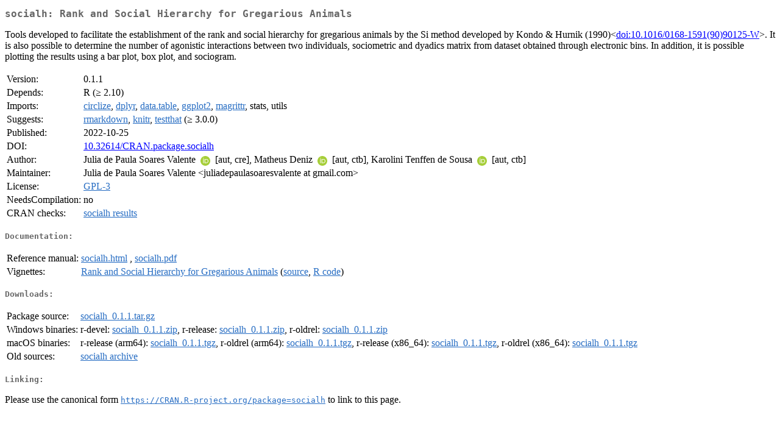

--- FILE ---
content_type: text/html
request_url: https://cran.usk.ac.id/web/packages/socialh/index.html
body_size: 2027
content:
<!DOCTYPE html>
<html>
<head>
<title>CRAN: Package socialh</title>
<link rel="canonical" href="https://CRAN.R-project.org/package=socialh"/>
<link rel="stylesheet" type="text/css" href="../../CRAN_web.css" />
<meta http-equiv="Content-Type" content="text/html; charset=utf-8" />
<meta name="viewport" content="width=device-width, initial-scale=1.0, user-scalable=yes"/>
<meta name="citation_title" content="Rank and Social Hierarchy for Gregarious Animals [R package socialh version 0.1.1]" />
<meta name="citation_author1" content="Julia de Paula Soares Valente" />
<meta name="citation_author2" content="Matheus Deniz" />
<meta name="citation_author3" content="Karolini Tenffen de Sousa" />
<meta name="citation_publication_date" content="2022-10-25" />
<meta name="citation_public_url" content="https://CRAN.R-project.org/package=socialh" />
<meta name="DC.identifier" content="https://CRAN.R-project.org/package=socialh" />
<meta name="DC.publisher" content="Comprehensive R Archive Network (CRAN)" />
<meta name="twitter:card" content="summary" />
<meta property="og:title" content="socialh: Rank and Social Hierarchy for Gregarious Animals" />
<meta property="og:description" content="Tools developed to facilitate the establishment of the rank and social hierarchy for gregarious animals by the Si method developed by Kondo &amp;amp; Hurnik (1990)&amp;lt;&lt;a href=&quot;https://doi.org/10.1016%2F0168-1591%2890%2990125-W&quot; target=&quot;_top&quot;&gt;doi:10.1016/0168-1591(90)90125-W&lt;/a&gt;&amp;gt;. It is also possible to determine the number of agonistic interactions between two individuals, sociometric and dyadics matrix from dataset obtained through electronic bins. In addition, it is possible plotting the results using a bar plot, box plot, and sociogram. " />
<meta property="og:image" content="https://CRAN.R-project.org/CRANlogo.png" />
<meta property="og:type" content="website" />
<meta property="og:url" content="https://CRAN.R-project.org/package=socialh" />
<style type="text/css">
  table td { vertical-align: top; }
</style>
</head>
<body>
<div class="container">
<h2>socialh: Rank and Social Hierarchy for Gregarious Animals</h2>
<p>Tools developed to facilitate the establishment of the rank and social hierarchy 
             for gregarious animals by the Si method developed by 
             Kondo &amp; Hurnik (1990)&lt;<a href="https://doi.org/10.1016%2F0168-1591%2890%2990125-W" target="_top">doi:10.1016/0168-1591(90)90125-W</a>&gt;. It is
             also possible to determine the number of agonistic interactions between two 
             individuals, sociometric and dyadics matrix from dataset obtained through 
             electronic bins. In addition, it is possible plotting the results using a bar plot, box plot, and sociogram. </p>
<table>
<tr>
<td>Version:</td>
<td>0.1.1</td>
</tr>
<tr>
<td>Depends:</td>
<td>R (&ge; 2.10)</td>
</tr>
<tr>
<td>Imports:</td>
<td><a href="../circlize/index.html"><span class="CRAN">circlize</span></a>, <a href="../dplyr/index.html"><span class="CRAN">dplyr</span></a>, <a href="../data.table/index.html"><span class="CRAN">data.table</span></a>, <a href="../ggplot2/index.html"><span class="CRAN">ggplot2</span></a>, <a href="../magrittr/index.html"><span class="CRAN">magrittr</span></a>, stats, utils</td>
</tr>
<tr>
<td>Suggests:</td>
<td><a href="../rmarkdown/index.html"><span class="CRAN">rmarkdown</span></a>, <a href="../knitr/index.html"><span class="CRAN">knitr</span></a>, <a href="../testthat/index.html"><span class="CRAN">testthat</span></a> (&ge; 3.0.0)</td>
</tr>
<tr>
<td>Published:</td>
<td>2022-10-25</td>
</tr>
<tr>
<td>DOI:</td>
<td><a href="https://doi.org/10.32614/CRAN.package.socialh">10.32614/CRAN.package.socialh</a></td>
</tr>
<tr>
<td>Author:</td>
<td>Julia de Paula Soares Valente
    <a href="https://orcid.org/0000-0001-8589-6747" target="_top"><img alt="ORCID iD" src="../../orcid.svg" style="width:16px; height:16px; margin-left:4px; margin-right:4px; vertical-align:middle" /></a> [aut, cre],
  Matheus Deniz <a href="https://orcid.org/0000-0001-8079-0070" target="_top"><img alt="ORCID iD" src="../../orcid.svg" style="width:16px; height:16px; margin-left:4px; margin-right:4px; vertical-align:middle" /></a>
    [aut, ctb],
  Karolini Tenffen de Sousa
    <a href="https://orcid.org/0000-0003-4743-8547" target="_top"><img alt="ORCID iD" src="../../orcid.svg" style="width:16px; height:16px; margin-left:4px; margin-right:4px; vertical-align:middle" /></a> [aut, ctb]</td>
</tr>
<tr>
<td>Maintainer:</td>
<td>Julia de Paula Soares Valente  &#x3c;&#x6a;&#x75;&#x6c;&#x69;&#x61;&#x64;&#x65;&#x70;&#x61;&#x75;&#x6c;&#x61;&#x73;&#x6f;&#x61;&#x72;&#x65;&#x73;&#x76;&#x61;&#x6c;&#x65;&#x6e;&#x74;&#x65;&#x20;&#x61;&#x74;&#x20;&#x67;&#x6d;&#x61;&#x69;&#x6c;&#x2e;&#x63;&#x6f;&#x6d;&#x3e;</td>
</tr>
<tr>
<td>License:</td>
<td><a href="../../licenses/GPL-3"><span class="CRAN">GPL-3</span></a></td>
</tr>
<tr>
<td>NeedsCompilation:</td>
<td>no</td>
</tr>
<tr>
<td>CRAN&nbsp;checks:</td>
<td><a href="../../checks/check_results_socialh.html"><span class="CRAN">socialh results</span></a></td>
</tr>
</table>
<h4>Documentation:</h4>
<table>
<tr>
<td>Reference&nbsp;manual:</td>
<td>
 <a href="refman/socialh.html"><span class="CRAN">socialh.html</span></a> ,  <a href="socialh.pdf"><span class="CRAN">socialh.pdf</span></a> 
</td>
</tr>
<tr>
<td>Vignettes:</td>
<td>
<a href="vignettes/README.html"><span class="CRAN">Rank and Social Hierarchy for Gregarious Animals</span></a> (<a href="vignettes/README.Rmd" type="text/plain; charset=utf-8"><span class="CRAN">source</span></a>, <a href="vignettes/README.R" type="text/plain; charset=utf-8"><span class="CRAN">R code</span></a>)<br/>
</td>
</tr>
</table>
<h4>Downloads:</h4>
<table>
<tr>
<td> Package&nbsp;source: </td>
<td> <a href="../../../src/contrib/socialh_0.1.1.tar.gz"> <span class="CRAN"> socialh_0.1.1.tar.gz </span> </a> </td>
</tr>
<tr>
<td> Windows&nbsp;binaries: </td>
<td> r-devel: <a href="../../../bin/windows/contrib/4.6/socialh_0.1.1.zip"><span class="CRAN">socialh_0.1.1.zip</span></a>, r-release: <a href="../../../bin/windows/contrib/4.5/socialh_0.1.1.zip"><span class="CRAN">socialh_0.1.1.zip</span></a>, r-oldrel: <a href="../../../bin/windows/contrib/4.4/socialh_0.1.1.zip"><span class="CRAN">socialh_0.1.1.zip</span></a> </td>
</tr>
<tr>
<td> macOS&nbsp;binaries: </td>
<td> r-release (arm64): <a href="../../../bin/macosx/big-sur-arm64/contrib/4.5/socialh_0.1.1.tgz"><span class="CRAN">socialh_0.1.1.tgz</span></a>, r-oldrel (arm64): <a href="../../../bin/macosx/big-sur-arm64/contrib/4.4/socialh_0.1.1.tgz"><span class="CRAN">socialh_0.1.1.tgz</span></a>, r-release (x86_64): <a href="../../../bin/macosx/big-sur-x86_64/contrib/4.5/socialh_0.1.1.tgz"><span class="CRAN">socialh_0.1.1.tgz</span></a>, r-oldrel (x86_64): <a href="../../../bin/macosx/big-sur-x86_64/contrib/4.4/socialh_0.1.1.tgz"><span class="CRAN">socialh_0.1.1.tgz</span></a> </td>
</tr>
<tr>
<td> Old&nbsp;sources: </td>
<td> <a href="https://CRAN.R-project.org/src/contrib/Archive/socialh"> <span class="CRAN"> socialh archive </span> </a> </td>
</tr>
</table>
<h4>Linking:</h4>
<p>Please use the canonical form
<a href="https://CRAN.R-project.org/package=socialh"><span class="CRAN"><samp>https://CRAN.R-project.org/package=socialh</samp></span></a>
to link to this page.</p>
</div>
</body>
</html>
